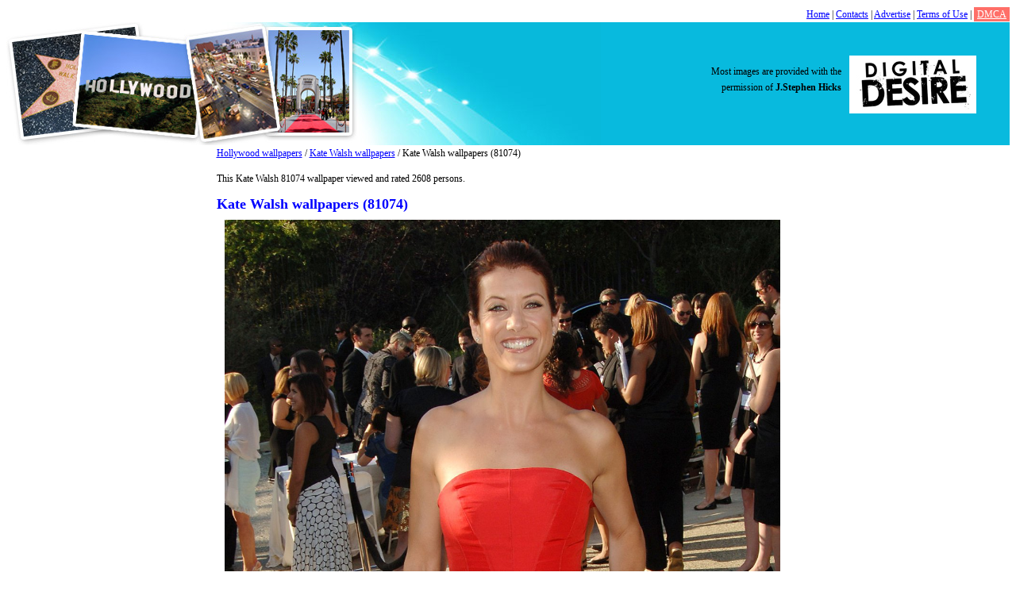

--- FILE ---
content_type: text/html; charset=UTF-8
request_url: http://www.keysbase.com/wallpaper/kate-walsh/81074.html
body_size: 2189
content:
<!DOCTYPE html>
<html xmlns="http://www.w3.org/1999/xhtml" xml:lang="ru" lang="ru">
	<head>
		<meta http-equiv="Content-type" content="text/html; charset=utf-8">
		<meta name="viewport" content="width=device-width, initial-scale=1">
		<title>Kate Walsh wallpapers (81074). Beautiful Kate Walsh pictures and photos</title>
		<meta name="keywords" content="">
		<meta name="description" content="Kate Walsh wallpapers for desktop (81074) - very beautiful Kate Walsh wallpaper photos">

		<link rel="stylesheet" href="http://www.keysbase.com/content/skin/rexwallpapers/css/style.css" type="text/css" media="screen">

		<script type="text/javascript">if (window!= window.top) top.location.href = location.href;</script>
		<script type="text/javascript" src="http://ajax.googleapis.com/ajax/libs/jquery/1.4/jquery.min.js"></script>

		
		<!-- Global site tag (gtag.js) - Google Analytics -->
		<script async src="https://www.googletagmanager.com/gtag/js?id=UA-149739123-1"></script>
		<script>
			window.dataLayer = window.dataLayer || [];
			function gtag(){dataLayer.push(arguments);}
			gtag('js', new Date());
			gtag('config', 'UA-149739123-1');
		</script>
		
		<script type="text/javascript" src="/content/js/copyright.js"></script>

	</head>
<body>

<div>
<div style="float: right"><a href="/">Home</a> | <a href="/contact/">Contacts</a> | <a href="/advertise.html">Advertise</a> | <a href="/terms.html">Terms of Use</a> | <a href="/dmca.html" style="background-color: #ff6f68; color: white; padding:2px 4px;">DMCA</a></div>
<div style="clear: both"></div>
</div>
<div class="header"><a href="http://www.keysbase.com/"><img src="http://www.keysbase.com/content/skin/rexwallpapers/images/logo.jpg" width="749" height="155" alt="Logo"></a>
<script type="text/javascript">copyright();</script></div>

	<div class="container">

			<div class="content">

				<div class="left">
					<br><br>

									</div>

				<div class="right">

					<div class="clear"></div><a href="http://www.keysbase.com/">Hollywood wallpapers</a> / <a href="http://www.keysbase.com/category/kate-walsh/">Kate Walsh wallpapers</a> / Kate Walsh wallpapers (81074)

<p>This Kate Walsh 81074 wallpaper viewed and rated 2608 persons.</p>


<div class="text-center">

</div>
<div class="center-content">
	<h1>Kate Walsh wallpapers (81074)</h1>
	<div class="wallpaper">
		<a href="http://www.keysbase.com/fullsize/kate-walsh/81074.html">
			<img src="http://www.keysbase.com/wallpaper/kate-walsh/kate-walsh-81074.jpg" width="700" height="1200" alt="Kate Walsh" title="Kate Walsh wallpapers" id="mainImage">
		</a>
		<div class="fullsize-wrapper">
			<a class="fullsize-btn" href="http://www.keysbase.com/fullsize/kate-walsh/81074.html">
			</a>
		</div>
	</div>
</div>

<div class="sky_right">

</div>
<div style="clear:both"></div>

<br><br>
<strong>TOP Kate Walsh wallpapers</strong>
	<div class="wallpaper-list-div">
		<ul class="wallpaper-list-ul">
			<li><a href="http://www.keysbase.com/wallpaper/kate-walsh/81065.html"><img src="http://www.keysbase.com/thumbnail/kate-walsh/kate-walsh-81065.jpg" alt="Kate Walsh"></a><br><a href="http://www.keysbase.com/wallpaper/kate-walsh/81065.html">Kate Walsh</a></li><li><a href="http://www.keysbase.com/wallpaper/kate-walsh/81066.html"><img src="http://www.keysbase.com/thumbnail/kate-walsh/kate-walsh-81066.jpg" alt="Kate Walsh"></a><br><a href="http://www.keysbase.com/wallpaper/kate-walsh/81066.html">Kate Walsh</a></li><li><a href="http://www.keysbase.com/wallpaper/kate-walsh/81067.html"><img src="http://www.keysbase.com/thumbnail/kate-walsh/kate-walsh-81067.jpg" alt="Kate Walsh"></a><br><a href="http://www.keysbase.com/wallpaper/kate-walsh/81067.html">Kate Walsh</a></li><li><a href="http://www.keysbase.com/wallpaper/kate-walsh/81068.html"><img src="http://www.keysbase.com/thumbnail/kate-walsh/kate-walsh-81068.jpg" alt="Kate Walsh"></a><br><a href="http://www.keysbase.com/wallpaper/kate-walsh/81068.html">Kate Walsh</a></li><li><a href="http://www.keysbase.com/wallpaper/kate-walsh/81069.html"><img src="http://www.keysbase.com/thumbnail/kate-walsh/kate-walsh-81069.jpg" alt="Kate Walsh"></a><br><a href="http://www.keysbase.com/wallpaper/kate-walsh/81069.html">Kate Walsh</a></li><li><a href="http://www.keysbase.com/wallpaper/kate-walsh/81070.html"><img src="http://www.keysbase.com/thumbnail/kate-walsh/kate-walsh-81070.jpg" alt="Kate Walsh"></a><br><a href="http://www.keysbase.com/wallpaper/kate-walsh/81070.html">Kate Walsh</a></li><li><a href="http://www.keysbase.com/wallpaper/kate-walsh/81071.html"><img src="http://www.keysbase.com/thumbnail/kate-walsh/kate-walsh-81071.jpg" alt="Kate Walsh"></a><br><a href="http://www.keysbase.com/wallpaper/kate-walsh/81071.html">Kate Walsh</a></li><li><a href="http://www.keysbase.com/wallpaper/kate-walsh/81072.html"><img src="http://www.keysbase.com/thumbnail/kate-walsh/kate-walsh-81072.jpg" alt="Kate Walsh"></a><br><a href="http://www.keysbase.com/wallpaper/kate-walsh/81072.html">Kate Walsh</a></li><li><a href="http://www.keysbase.com/wallpaper/kate-walsh/81073.html"><img src="http://www.keysbase.com/thumbnail/kate-walsh/kate-walsh-81073.jpg" alt="Kate Walsh"></a><br><a href="http://www.keysbase.com/wallpaper/kate-walsh/81073.html">Kate Walsh</a></li><li><a href="http://www.keysbase.com/wallpaper/kate-walsh/81075.html"><img src="http://www.keysbase.com/thumbnail/kate-walsh/kate-walsh-81075.jpg" alt="Kate Walsh"></a><br><a href="http://www.keysbase.com/wallpaper/kate-walsh/81075.html">Kate Walsh</a></li><li><a href="http://www.keysbase.com/wallpaper/kate-walsh/81076.html"><img src="http://www.keysbase.com/thumbnail/kate-walsh/kate-walsh-81076.jpg" alt="Kate Walsh"></a><br><a href="http://www.keysbase.com/wallpaper/kate-walsh/81076.html">Kate Walsh</a></li><li><a href="http://www.keysbase.com/wallpaper/kate-walsh/81077.html"><img src="http://www.keysbase.com/thumbnail/kate-walsh/kate-walsh-81077.jpg" alt="Kate Walsh"></a><br><a href="http://www.keysbase.com/wallpaper/kate-walsh/81077.html">Kate Walsh</a></li><li><a href="http://www.keysbase.com/wallpaper/kate-walsh/81078.html"><img src="http://www.keysbase.com/thumbnail/kate-walsh/kate-walsh-81078.jpg" alt="Kate Walsh"></a><br><a href="http://www.keysbase.com/wallpaper/kate-walsh/81078.html">Kate Walsh</a></li><li><a href="http://www.keysbase.com/wallpaper/kate-walsh/81079.html"><img src="http://www.keysbase.com/thumbnail/kate-walsh/kate-walsh-81079.jpg" alt="Kate Walsh"></a><br><a href="http://www.keysbase.com/wallpaper/kate-walsh/81079.html">Kate Walsh</a></li><li><a href="http://www.keysbase.com/wallpaper/kate-walsh/81080.html"><img src="http://www.keysbase.com/thumbnail/kate-walsh/kate-walsh-81080.jpg" alt="Kate Walsh"></a><br><a href="http://www.keysbase.com/wallpaper/kate-walsh/81080.html">Kate Walsh</a></li><li><a href="http://www.keysbase.com/wallpaper/kate-walsh/81081.html"><img src="http://www.keysbase.com/thumbnail/kate-walsh/kate-walsh-81081.jpg" alt="Kate Walsh"></a><br><a href="http://www.keysbase.com/wallpaper/kate-walsh/81081.html">Kate Walsh</a></li><li><a href="http://www.keysbase.com/wallpaper/kate-walsh/81082.html"><img src="http://www.keysbase.com/thumbnail/kate-walsh/kate-walsh-81082.jpg" alt="Kate Walsh"></a><br><a href="http://www.keysbase.com/wallpaper/kate-walsh/81082.html">Kate Walsh</a></li><li><a href="http://www.keysbase.com/wallpaper/kate-walsh/81083.html"><img src="http://www.keysbase.com/thumbnail/kate-walsh/kate-walsh-81083.jpg" alt="Kate Walsh"></a><br><a href="http://www.keysbase.com/wallpaper/kate-walsh/81083.html">Kate Walsh</a></li>
		</ul>
	</div>

		</div>

		<div class="clear"></div>
	</div>

<div class="wallpaper-list-div-footer">
	
	<strong>Other Hollywood wallpapers</strong>

<ul class="wallpaper-list-ul-footer">
	<li><a href="http://www.keysbase.com/wallpaper/kristen-bell/87567.html"><img src="http://www.keysbase.com/thumbnail/kristen-bell/kristen-bell-87567.jpg" alt="Kristen Bell"></a><br><a href="http://www.keysbase.com/wallpaper/kristen-bell/87567.html">Kristen Bell</a></li><li><a href="http://www.keysbase.com/wallpaper/karolina-kurkova/79572.html"><img src="http://www.keysbase.com/thumbnail/karolina-kurkova/karolina-kurkova-79572.jpg" alt="Karolina Kurkova"></a><br><a href="http://www.keysbase.com/wallpaper/karolina-kurkova/79572.html">Karolina Kurkova</a></li><li><a href="http://www.keysbase.com/wallpaper/kristin-kreuk/88329.html"><img src="http://www.keysbase.com/thumbnail/kristin-kreuk/kristin-kreuk-88329.jpg" alt="Kristin Kreuk"></a><br><a href="http://www.keysbase.com/wallpaper/kristin-kreuk/88329.html">Kristin Kreuk</a></li><li><a href="http://www.keysbase.com/wallpaper/khloe-kardashian/14252.html"><img src="http://www.keysbase.com/thumbnail/khloe-kardashian/khloe-kardashian-14252.jpg" alt="Khloe Kardashian"></a><br><a href="http://www.keysbase.com/wallpaper/khloe-kardashian/14252.html">Khloe Kardashian</a></li><li><a href="http://www.keysbase.com/wallpaper/kimberley-walsh/85520.html"><img src="http://www.keysbase.com/thumbnail/kimberley-walsh/kimberley-walsh-85520.jpg" alt="Kimberley Walsh"></a><br><a href="http://www.keysbase.com/wallpaper/kimberley-walsh/85520.html">Kimberley Walsh</a></li>
</ul></div>

<div class="footer">
KeysBase &copy; 2010-2026  - <a href="http://www.keysbase.com/">Hollywood Wallpapers</a>

<div>
<a href="/contact/">Contacts</a> | <a href="/advertise.html">Advertise</a> | <a href="/terms.html">Terms of Use</a> | <a href="/dmca.html">DMCA</a>
</div>


</div>

</div>

<script defer src="https://static.cloudflareinsights.com/beacon.min.js/vcd15cbe7772f49c399c6a5babf22c1241717689176015" integrity="sha512-ZpsOmlRQV6y907TI0dKBHq9Md29nnaEIPlkf84rnaERnq6zvWvPUqr2ft8M1aS28oN72PdrCzSjY4U6VaAw1EQ==" data-cf-beacon='{"version":"2024.11.0","token":"d6822a372e0746c791a476e8dcb8be11","r":1,"server_timing":{"name":{"cfCacheStatus":true,"cfEdge":true,"cfExtPri":true,"cfL4":true,"cfOrigin":true,"cfSpeedBrain":true},"location_startswith":null}}' crossorigin="anonymous"></script>
</body>
</html>